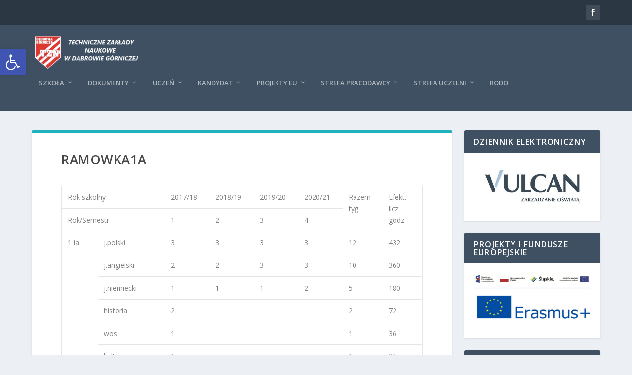

--- FILE ---
content_type: text/html; charset=UTF-8
request_url: http://tzn.dg.pl/ramowka1a/
body_size: 15568
content:
<!DOCTYPE html>
<!--[if IE 6]>
<html id="ie6" lang="pl-PL">
<![endif]-->
<!--[if IE 7]>
<html id="ie7" lang="pl-PL">
<![endif]-->
<!--[if IE 8]>
<html id="ie8" lang="pl-PL">
<![endif]-->
<!--[if !(IE 6) | !(IE 7) | !(IE 8)  ]><!-->
<html lang="pl-PL">
<!--<![endif]-->
<head>
	<meta charset="UTF-8" />
			
	<meta http-equiv="X-UA-Compatible" content="IE=edge">
	<link rel="pingback" href="http://tzn.dg.pl/xmlrpc.php" />

		<!--[if lt IE 9]>
	<script src="http://tzn.dg.pl/wp-content/themes/Extra/scripts/ext/html5.js" type="text/javascript"></script>
	<![endif]-->

	<script type="text/javascript">
		document.documentElement.className = 'js';
	</script>

	<script>var et_site_url='http://tzn.dg.pl';var et_post_id='1749';function et_core_page_resource_fallback(a,b){"undefined"===typeof b&&(b=a.sheet.cssRules&&0===a.sheet.cssRules.length);b&&(a.onerror=null,a.onload=null,a.href?a.href=et_site_url+"/?et_core_page_resource="+a.id+et_post_id:a.src&&(a.src=et_site_url+"/?et_core_page_resource="+a.id+et_post_id))}
</script><title>ramowka1a | Techniczne Zakłady Naukowe w Dąbrowie Górniczej TZN</title>
<meta name='robots' content='max-image-preview:large' />
<link rel='dns-prefetch' href='//fonts.googleapis.com' />
<link rel="alternate" type="application/rss+xml" title="Techniczne Zakłady Naukowe w Dąbrowie Górniczej TZN &raquo; Kanał z wpisami" href="https://tzn.dg.pl/feed/" />
<link rel="alternate" type="application/rss+xml" title="Techniczne Zakłady Naukowe w Dąbrowie Górniczej TZN &raquo; Kanał z komentarzami" href="https://tzn.dg.pl/comments/feed/" />
<script type="text/javascript">
window._wpemojiSettings = {"baseUrl":"https:\/\/s.w.org\/images\/core\/emoji\/14.0.0\/72x72\/","ext":".png","svgUrl":"https:\/\/s.w.org\/images\/core\/emoji\/14.0.0\/svg\/","svgExt":".svg","source":{"concatemoji":"http:\/\/tzn.dg.pl\/wp-includes\/js\/wp-emoji-release.min.js?ver=6.3"}};
/*! This file is auto-generated */
!function(i,n){var o,s,e;function c(e){try{var t={supportTests:e,timestamp:(new Date).valueOf()};sessionStorage.setItem(o,JSON.stringify(t))}catch(e){}}function p(e,t,n){e.clearRect(0,0,e.canvas.width,e.canvas.height),e.fillText(t,0,0);var t=new Uint32Array(e.getImageData(0,0,e.canvas.width,e.canvas.height).data),r=(e.clearRect(0,0,e.canvas.width,e.canvas.height),e.fillText(n,0,0),new Uint32Array(e.getImageData(0,0,e.canvas.width,e.canvas.height).data));return t.every(function(e,t){return e===r[t]})}function u(e,t,n){switch(t){case"flag":return n(e,"\ud83c\udff3\ufe0f\u200d\u26a7\ufe0f","\ud83c\udff3\ufe0f\u200b\u26a7\ufe0f")?!1:!n(e,"\ud83c\uddfa\ud83c\uddf3","\ud83c\uddfa\u200b\ud83c\uddf3")&&!n(e,"\ud83c\udff4\udb40\udc67\udb40\udc62\udb40\udc65\udb40\udc6e\udb40\udc67\udb40\udc7f","\ud83c\udff4\u200b\udb40\udc67\u200b\udb40\udc62\u200b\udb40\udc65\u200b\udb40\udc6e\u200b\udb40\udc67\u200b\udb40\udc7f");case"emoji":return!n(e,"\ud83e\udef1\ud83c\udffb\u200d\ud83e\udef2\ud83c\udfff","\ud83e\udef1\ud83c\udffb\u200b\ud83e\udef2\ud83c\udfff")}return!1}function f(e,t,n){var r="undefined"!=typeof WorkerGlobalScope&&self instanceof WorkerGlobalScope?new OffscreenCanvas(300,150):i.createElement("canvas"),a=r.getContext("2d",{willReadFrequently:!0}),o=(a.textBaseline="top",a.font="600 32px Arial",{});return e.forEach(function(e){o[e]=t(a,e,n)}),o}function t(e){var t=i.createElement("script");t.src=e,t.defer=!0,i.head.appendChild(t)}"undefined"!=typeof Promise&&(o="wpEmojiSettingsSupports",s=["flag","emoji"],n.supports={everything:!0,everythingExceptFlag:!0},e=new Promise(function(e){i.addEventListener("DOMContentLoaded",e,{once:!0})}),new Promise(function(t){var n=function(){try{var e=JSON.parse(sessionStorage.getItem(o));if("object"==typeof e&&"number"==typeof e.timestamp&&(new Date).valueOf()<e.timestamp+604800&&"object"==typeof e.supportTests)return e.supportTests}catch(e){}return null}();if(!n){if("undefined"!=typeof Worker&&"undefined"!=typeof OffscreenCanvas&&"undefined"!=typeof URL&&URL.createObjectURL&&"undefined"!=typeof Blob)try{var e="postMessage("+f.toString()+"("+[JSON.stringify(s),u.toString(),p.toString()].join(",")+"));",r=new Blob([e],{type:"text/javascript"}),a=new Worker(URL.createObjectURL(r),{name:"wpTestEmojiSupports"});return void(a.onmessage=function(e){c(n=e.data),a.terminate(),t(n)})}catch(e){}c(n=f(s,u,p))}t(n)}).then(function(e){for(var t in e)n.supports[t]=e[t],n.supports.everything=n.supports.everything&&n.supports[t],"flag"!==t&&(n.supports.everythingExceptFlag=n.supports.everythingExceptFlag&&n.supports[t]);n.supports.everythingExceptFlag=n.supports.everythingExceptFlag&&!n.supports.flag,n.DOMReady=!1,n.readyCallback=function(){n.DOMReady=!0}}).then(function(){return e}).then(function(){var e;n.supports.everything||(n.readyCallback(),(e=n.source||{}).concatemoji?t(e.concatemoji):e.wpemoji&&e.twemoji&&(t(e.twemoji),t(e.wpemoji)))}))}((window,document),window._wpemojiSettings);
</script>
<meta content="Extra v.4.9.3" name="generator"/><style type="text/css">
img.wp-smiley,
img.emoji {
	display: inline !important;
	border: none !important;
	box-shadow: none !important;
	height: 1em !important;
	width: 1em !important;
	margin: 0 0.07em !important;
	vertical-align: -0.1em !important;
	background: none !important;
	padding: 0 !important;
}
</style>
	<link rel='stylesheet' id='wp-block-library-css' href='http://tzn.dg.pl/wp-includes/css/dist/block-library/style.min.css?ver=6.3' type='text/css' media='all' />
<style id='classic-theme-styles-inline-css' type='text/css'>
/*! This file is auto-generated */
.wp-block-button__link{color:#fff;background-color:#32373c;border-radius:9999px;box-shadow:none;text-decoration:none;padding:calc(.667em + 2px) calc(1.333em + 2px);font-size:1.125em}.wp-block-file__button{background:#32373c;color:#fff;text-decoration:none}
</style>
<style id='global-styles-inline-css' type='text/css'>
body{--wp--preset--color--black: #000000;--wp--preset--color--cyan-bluish-gray: #abb8c3;--wp--preset--color--white: #ffffff;--wp--preset--color--pale-pink: #f78da7;--wp--preset--color--vivid-red: #cf2e2e;--wp--preset--color--luminous-vivid-orange: #ff6900;--wp--preset--color--luminous-vivid-amber: #fcb900;--wp--preset--color--light-green-cyan: #7bdcb5;--wp--preset--color--vivid-green-cyan: #00d084;--wp--preset--color--pale-cyan-blue: #8ed1fc;--wp--preset--color--vivid-cyan-blue: #0693e3;--wp--preset--color--vivid-purple: #9b51e0;--wp--preset--gradient--vivid-cyan-blue-to-vivid-purple: linear-gradient(135deg,rgba(6,147,227,1) 0%,rgb(155,81,224) 100%);--wp--preset--gradient--light-green-cyan-to-vivid-green-cyan: linear-gradient(135deg,rgb(122,220,180) 0%,rgb(0,208,130) 100%);--wp--preset--gradient--luminous-vivid-amber-to-luminous-vivid-orange: linear-gradient(135deg,rgba(252,185,0,1) 0%,rgba(255,105,0,1) 100%);--wp--preset--gradient--luminous-vivid-orange-to-vivid-red: linear-gradient(135deg,rgba(255,105,0,1) 0%,rgb(207,46,46) 100%);--wp--preset--gradient--very-light-gray-to-cyan-bluish-gray: linear-gradient(135deg,rgb(238,238,238) 0%,rgb(169,184,195) 100%);--wp--preset--gradient--cool-to-warm-spectrum: linear-gradient(135deg,rgb(74,234,220) 0%,rgb(151,120,209) 20%,rgb(207,42,186) 40%,rgb(238,44,130) 60%,rgb(251,105,98) 80%,rgb(254,248,76) 100%);--wp--preset--gradient--blush-light-purple: linear-gradient(135deg,rgb(255,206,236) 0%,rgb(152,150,240) 100%);--wp--preset--gradient--blush-bordeaux: linear-gradient(135deg,rgb(254,205,165) 0%,rgb(254,45,45) 50%,rgb(107,0,62) 100%);--wp--preset--gradient--luminous-dusk: linear-gradient(135deg,rgb(255,203,112) 0%,rgb(199,81,192) 50%,rgb(65,88,208) 100%);--wp--preset--gradient--pale-ocean: linear-gradient(135deg,rgb(255,245,203) 0%,rgb(182,227,212) 50%,rgb(51,167,181) 100%);--wp--preset--gradient--electric-grass: linear-gradient(135deg,rgb(202,248,128) 0%,rgb(113,206,126) 100%);--wp--preset--gradient--midnight: linear-gradient(135deg,rgb(2,3,129) 0%,rgb(40,116,252) 100%);--wp--preset--font-size--small: 13px;--wp--preset--font-size--medium: 20px;--wp--preset--font-size--large: 36px;--wp--preset--font-size--x-large: 42px;--wp--preset--spacing--20: 0.44rem;--wp--preset--spacing--30: 0.67rem;--wp--preset--spacing--40: 1rem;--wp--preset--spacing--50: 1.5rem;--wp--preset--spacing--60: 2.25rem;--wp--preset--spacing--70: 3.38rem;--wp--preset--spacing--80: 5.06rem;--wp--preset--shadow--natural: 6px 6px 9px rgba(0, 0, 0, 0.2);--wp--preset--shadow--deep: 12px 12px 50px rgba(0, 0, 0, 0.4);--wp--preset--shadow--sharp: 6px 6px 0px rgba(0, 0, 0, 0.2);--wp--preset--shadow--outlined: 6px 6px 0px -3px rgba(255, 255, 255, 1), 6px 6px rgba(0, 0, 0, 1);--wp--preset--shadow--crisp: 6px 6px 0px rgba(0, 0, 0, 1);}:where(.is-layout-flex){gap: 0.5em;}:where(.is-layout-grid){gap: 0.5em;}body .is-layout-flow > .alignleft{float: left;margin-inline-start: 0;margin-inline-end: 2em;}body .is-layout-flow > .alignright{float: right;margin-inline-start: 2em;margin-inline-end: 0;}body .is-layout-flow > .aligncenter{margin-left: auto !important;margin-right: auto !important;}body .is-layout-constrained > .alignleft{float: left;margin-inline-start: 0;margin-inline-end: 2em;}body .is-layout-constrained > .alignright{float: right;margin-inline-start: 2em;margin-inline-end: 0;}body .is-layout-constrained > .aligncenter{margin-left: auto !important;margin-right: auto !important;}body .is-layout-constrained > :where(:not(.alignleft):not(.alignright):not(.alignfull)){max-width: var(--wp--style--global--content-size);margin-left: auto !important;margin-right: auto !important;}body .is-layout-constrained > .alignwide{max-width: var(--wp--style--global--wide-size);}body .is-layout-flex{display: flex;}body .is-layout-flex{flex-wrap: wrap;align-items: center;}body .is-layout-flex > *{margin: 0;}body .is-layout-grid{display: grid;}body .is-layout-grid > *{margin: 0;}:where(.wp-block-columns.is-layout-flex){gap: 2em;}:where(.wp-block-columns.is-layout-grid){gap: 2em;}:where(.wp-block-post-template.is-layout-flex){gap: 1.25em;}:where(.wp-block-post-template.is-layout-grid){gap: 1.25em;}.has-black-color{color: var(--wp--preset--color--black) !important;}.has-cyan-bluish-gray-color{color: var(--wp--preset--color--cyan-bluish-gray) !important;}.has-white-color{color: var(--wp--preset--color--white) !important;}.has-pale-pink-color{color: var(--wp--preset--color--pale-pink) !important;}.has-vivid-red-color{color: var(--wp--preset--color--vivid-red) !important;}.has-luminous-vivid-orange-color{color: var(--wp--preset--color--luminous-vivid-orange) !important;}.has-luminous-vivid-amber-color{color: var(--wp--preset--color--luminous-vivid-amber) !important;}.has-light-green-cyan-color{color: var(--wp--preset--color--light-green-cyan) !important;}.has-vivid-green-cyan-color{color: var(--wp--preset--color--vivid-green-cyan) !important;}.has-pale-cyan-blue-color{color: var(--wp--preset--color--pale-cyan-blue) !important;}.has-vivid-cyan-blue-color{color: var(--wp--preset--color--vivid-cyan-blue) !important;}.has-vivid-purple-color{color: var(--wp--preset--color--vivid-purple) !important;}.has-black-background-color{background-color: var(--wp--preset--color--black) !important;}.has-cyan-bluish-gray-background-color{background-color: var(--wp--preset--color--cyan-bluish-gray) !important;}.has-white-background-color{background-color: var(--wp--preset--color--white) !important;}.has-pale-pink-background-color{background-color: var(--wp--preset--color--pale-pink) !important;}.has-vivid-red-background-color{background-color: var(--wp--preset--color--vivid-red) !important;}.has-luminous-vivid-orange-background-color{background-color: var(--wp--preset--color--luminous-vivid-orange) !important;}.has-luminous-vivid-amber-background-color{background-color: var(--wp--preset--color--luminous-vivid-amber) !important;}.has-light-green-cyan-background-color{background-color: var(--wp--preset--color--light-green-cyan) !important;}.has-vivid-green-cyan-background-color{background-color: var(--wp--preset--color--vivid-green-cyan) !important;}.has-pale-cyan-blue-background-color{background-color: var(--wp--preset--color--pale-cyan-blue) !important;}.has-vivid-cyan-blue-background-color{background-color: var(--wp--preset--color--vivid-cyan-blue) !important;}.has-vivid-purple-background-color{background-color: var(--wp--preset--color--vivid-purple) !important;}.has-black-border-color{border-color: var(--wp--preset--color--black) !important;}.has-cyan-bluish-gray-border-color{border-color: var(--wp--preset--color--cyan-bluish-gray) !important;}.has-white-border-color{border-color: var(--wp--preset--color--white) !important;}.has-pale-pink-border-color{border-color: var(--wp--preset--color--pale-pink) !important;}.has-vivid-red-border-color{border-color: var(--wp--preset--color--vivid-red) !important;}.has-luminous-vivid-orange-border-color{border-color: var(--wp--preset--color--luminous-vivid-orange) !important;}.has-luminous-vivid-amber-border-color{border-color: var(--wp--preset--color--luminous-vivid-amber) !important;}.has-light-green-cyan-border-color{border-color: var(--wp--preset--color--light-green-cyan) !important;}.has-vivid-green-cyan-border-color{border-color: var(--wp--preset--color--vivid-green-cyan) !important;}.has-pale-cyan-blue-border-color{border-color: var(--wp--preset--color--pale-cyan-blue) !important;}.has-vivid-cyan-blue-border-color{border-color: var(--wp--preset--color--vivid-cyan-blue) !important;}.has-vivid-purple-border-color{border-color: var(--wp--preset--color--vivid-purple) !important;}.has-vivid-cyan-blue-to-vivid-purple-gradient-background{background: var(--wp--preset--gradient--vivid-cyan-blue-to-vivid-purple) !important;}.has-light-green-cyan-to-vivid-green-cyan-gradient-background{background: var(--wp--preset--gradient--light-green-cyan-to-vivid-green-cyan) !important;}.has-luminous-vivid-amber-to-luminous-vivid-orange-gradient-background{background: var(--wp--preset--gradient--luminous-vivid-amber-to-luminous-vivid-orange) !important;}.has-luminous-vivid-orange-to-vivid-red-gradient-background{background: var(--wp--preset--gradient--luminous-vivid-orange-to-vivid-red) !important;}.has-very-light-gray-to-cyan-bluish-gray-gradient-background{background: var(--wp--preset--gradient--very-light-gray-to-cyan-bluish-gray) !important;}.has-cool-to-warm-spectrum-gradient-background{background: var(--wp--preset--gradient--cool-to-warm-spectrum) !important;}.has-blush-light-purple-gradient-background{background: var(--wp--preset--gradient--blush-light-purple) !important;}.has-blush-bordeaux-gradient-background{background: var(--wp--preset--gradient--blush-bordeaux) !important;}.has-luminous-dusk-gradient-background{background: var(--wp--preset--gradient--luminous-dusk) !important;}.has-pale-ocean-gradient-background{background: var(--wp--preset--gradient--pale-ocean) !important;}.has-electric-grass-gradient-background{background: var(--wp--preset--gradient--electric-grass) !important;}.has-midnight-gradient-background{background: var(--wp--preset--gradient--midnight) !important;}.has-small-font-size{font-size: var(--wp--preset--font-size--small) !important;}.has-medium-font-size{font-size: var(--wp--preset--font-size--medium) !important;}.has-large-font-size{font-size: var(--wp--preset--font-size--large) !important;}.has-x-large-font-size{font-size: var(--wp--preset--font-size--x-large) !important;}
.wp-block-navigation a:where(:not(.wp-element-button)){color: inherit;}
:where(.wp-block-post-template.is-layout-flex){gap: 1.25em;}:where(.wp-block-post-template.is-layout-grid){gap: 1.25em;}
:where(.wp-block-columns.is-layout-flex){gap: 2em;}:where(.wp-block-columns.is-layout-grid){gap: 2em;}
.wp-block-pullquote{font-size: 1.5em;line-height: 1.6;}
</style>
<link rel='stylesheet' id='yop-public-css' href='http://tzn.dg.pl/wp-content/plugins/yop-poll/public/assets/css/yop-poll-public-6.5.29.css?ver=6.3' type='text/css' media='all' />
<link rel='stylesheet' id='extra-fonts-css' href='http://fonts.googleapis.com/css?family=Open+Sans:300italic,400italic,600italic,700italic,800italic,400,300,600,700,800&#038;subset=latin,latin-ext' type='text/css' media='all' />
<link rel='stylesheet' id='extra-style-css' href='http://tzn.dg.pl/wp-content/themes/Extra/style.css?ver=4.9.3' type='text/css' media='all' />
<link rel='stylesheet' id='pojo-a11y-css' href='http://tzn.dg.pl/wp-content/plugins/pojo-accessibility/assets/css/style.min.css?ver=1.0.0' type='text/css' media='all' />
<link rel='stylesheet' id='dashicons-css' href='http://tzn.dg.pl/wp-includes/css/dashicons.min.css?ver=6.3' type='text/css' media='all' />
<script type='text/javascript' src='http://tzn.dg.pl/wp-includes/js/jquery/jquery.min.js?ver=3.7.0' id='jquery-core-js'></script>
<script type='text/javascript' src='http://tzn.dg.pl/wp-includes/js/jquery/jquery-migrate.min.js?ver=3.4.1' id='jquery-migrate-js'></script>
<script type='text/javascript' id='yop-public-js-extra'>
/* <![CDATA[ */
var objectL10n = {"yopPollParams":{"urlParams":{"ajax":"https:\/\/tzn.dg.pl\/wp-admin\/admin-ajax.php","wpLogin":"https:\/\/tzn.dg.pl\/wp-login.php?redirect_to=https%3A%2F%2Ftzn.dg.pl%2Fwp-admin%2Fadmin-ajax.php%3Faction%3Dyop_poll_record_wordpress_vote"},"apiParams":{"reCaptcha":{"siteKey":""},"reCaptchaV2Invisible":{"siteKey":""},"reCaptchaV3":{"siteKey":""},"hCaptcha":{"siteKey":""}},"captchaParams":{"imgPath":"http:\/\/tzn.dg.pl\/wp-content\/plugins\/yop-poll\/public\/assets\/img\/","url":"http:\/\/tzn.dg.pl\/wp-content\/plugins\/yop-poll\/app.php","accessibilityAlt":"Sound icon","accessibilityTitle":"Accessibility option: listen to a question and answer it!","accessibilityDescription":"Type below the <strong>answer<\/strong> to what you hear. Numbers or words:","explanation":"Click or touch the <strong>ANSWER<\/strong>","refreshAlt":"Refresh\/reload icon","refreshTitle":"Refresh\/reload: get new images and accessibility option!"},"voteParams":{"invalidPoll":"Invalid Poll","noAnswersSelected":"No answer selected","minAnswersRequired":"At least {min_answers_allowed} answer(s) required","maxAnswersRequired":"A max of {max_answers_allowed} answer(s) accepted","noAnswerForOther":"No other answer entered","noValueForCustomField":"{custom_field_name} is required","consentNotChecked":"You must agree to our terms and conditions","noCaptchaSelected":"Captcha is required","thankYou":"Thank you for your vote"},"resultsParams":{"singleVote":"vote","multipleVotes":"votes","singleAnswer":"answer","multipleAnswers":"answers"}}};
/* ]]> */
</script>
<script type='text/javascript' src='http://tzn.dg.pl/wp-content/plugins/yop-poll/public/assets/js/yop-poll-public-6.5.29.min.js?ver=6.3' id='yop-public-js'></script>
<link rel="https://api.w.org/" href="https://tzn.dg.pl/wp-json/" /><link rel="alternate" type="application/json" href="https://tzn.dg.pl/wp-json/wp/v2/pages/1749" /><link rel="EditURI" type="application/rsd+xml" title="RSD" href="https://tzn.dg.pl/xmlrpc.php?rsd" />
<meta name="generator" content="WordPress 6.3" />
<link rel="canonical" href="https://tzn.dg.pl/ramowka1a/" />
<link rel='shortlink' href='https://tzn.dg.pl/?p=1749' />
<link rel="alternate" type="application/json+oembed" href="https://tzn.dg.pl/wp-json/oembed/1.0/embed?url=https%3A%2F%2Ftzn.dg.pl%2Framowka1a%2F" />
<link rel="alternate" type="text/xml+oembed" href="https://tzn.dg.pl/wp-json/oembed/1.0/embed?url=https%3A%2F%2Ftzn.dg.pl%2Framowka1a%2F&#038;format=xml" />
<meta name="viewport" content="width=device-width, initial-scale=1.0, maximum-scale=1.0, user-scalable=1" /><link rel="shortcut icon" href="https://tzn.dg.pl/wp-content/uploads/2017/02/tzn-footer.png" /><link rel="preload" href="http://tzn.dg.pl/wp-content/themes/Extra/core/admin/fonts/modules.ttf" as="font" crossorigin="anonymous"><style type="text/css">
#pojo-a11y-toolbar .pojo-a11y-toolbar-toggle a{ background-color: #4054b2;	color: #ffffff;}
#pojo-a11y-toolbar .pojo-a11y-toolbar-overlay, #pojo-a11y-toolbar .pojo-a11y-toolbar-overlay ul.pojo-a11y-toolbar-items.pojo-a11y-links{ border-color: #4054b2;}
body.pojo-a11y-focusable a:focus{ outline-style: solid !important;	outline-width: 1px !important;	outline-color: #FF0000 !important;}
#pojo-a11y-toolbar{ top: 100px !important;}
#pojo-a11y-toolbar .pojo-a11y-toolbar-overlay{ background-color: #ffffff;}
#pojo-a11y-toolbar .pojo-a11y-toolbar-overlay ul.pojo-a11y-toolbar-items li.pojo-a11y-toolbar-item a, #pojo-a11y-toolbar .pojo-a11y-toolbar-overlay p.pojo-a11y-toolbar-title{ color: #333333;}
#pojo-a11y-toolbar .pojo-a11y-toolbar-overlay ul.pojo-a11y-toolbar-items li.pojo-a11y-toolbar-item a.active{ background-color: #4054b2;	color: #ffffff;}
@media (max-width: 767px) { #pojo-a11y-toolbar { top: 50px !important; } }</style><link rel="stylesheet" id="et-extra-customizer-global-cached-inline-styles" href="http://tzn.dg.pl/wp-content/et-cache/global/et-extra-customizer-global-17645311796844.min.css" onerror="et_core_page_resource_fallback(this, true)" onload="et_core_page_resource_fallback(this)" /></head>
<body class="page-template-default page page-id-1749 et_extra et_fixed_nav et_pb_gutters3 et_primary_nav_dropdown_animation_Default et_secondary_nav_dropdown_animation_Default with_sidebar with_sidebar_right et_includes_sidebar et-db et_minified_js et_minified_css">
	<div id="page-container" class="page-container">
				<!-- Header -->
		<header class="header left-right">
						<!-- #top-header -->
			<div id="top-header" style="">
				<div class="container">

					<!-- Secondary Nav -->
											<div id="et-secondary-nav" class="et-trending">
						
							<!-- ET Trending -->
							<div id="et-trending">

								<!-- ET Trending Button -->
								<a id="et-trending-button" href="#" title="">
									<span></span>
									<span></span>
									<span></span>
								</a>

								<!-- ET Trending Label -->
								<h4 id="et-trending-label">
									trendy:								</h4>

								<!-- ET Trending Post Loop -->
								<div id='et-trending-container'>
																											<div id="et-trending-post-10963" class="et-trending-post et-trending-latest">
											<a href="https://tzn.dg.pl/ogolnopolskie-telefony-i-strony-pomocowe/">OGÓLNOPOLSKIE TELEFONY I STRONY POMOCOWE</a>
										</div>
																			<div id="et-trending-post-10851" class="et-trending-post">
											<a href="https://tzn.dg.pl/spotkanie-wigilijne/">Spotkanie wigilijne</a>
										</div>
																			<div id="et-trending-post-10576" class="et-trending-post">
											<a href="https://tzn.dg.pl/standardy-ochrony-maloletnich/">Standardy Ochrony Małoletnich</a>
										</div>
																			<div id="et-trending-post-5234" class="et-trending-post">
											<a href="https://tzn.dg.pl/kierunki-ksztalcenia-w-tzn/">Kierunki kształcenia w TZN</a>
										</div>
																			<div id="et-trending-post-6609" class="et-trending-post">
											<a href="https://tzn.dg.pl/szkolny-zestaw-podrecznikow22-23/">Szkolny zestaw podręczników 24/25</a>
										</div>
																			<div id="et-trending-post-5440" class="et-trending-post">
											<a href="https://tzn.dg.pl/5440-2/">Pierwsze spotkanie grupy sterującej projektem</a>
										</div>
																									</div>
							</div>
							
												</div>
					
					<!-- #et-info -->
					<div id="et-info">

						
						<!-- .et-extra-social-icons -->
						<ul class="et-extra-social-icons" style="">
																																														<li class="et-extra-social-icon facebook">
									<a href="https://www.facebook.com/tzndg/" class="et-extra-icon et-extra-icon-background-hover et-extra-icon-facebook"></a>
								</li>
																																																																																																																																																																																																																																																																																																																																																																																																																																																																																																																																																																																																																																																																	</ul>
						
						<!-- .et-top-search -->
						
						<!-- cart -->
											</div>
				</div><!-- /.container -->
			</div><!-- /#top-header -->

			
			<!-- Main Header -->
			<div id="main-header-wrapper">
				<div id="main-header" data-fixed-height="80">
					<div class="container">
					<!-- ET Ad -->
						
						
						<!-- Logo -->
						<a class="logo" href="https://tzn.dg.pl/" data-fixed-height="51">
							<img src="https://tzn.dg.pl/wp-content/uploads/2018/01/Logo-na-nową-stronę.png" alt="Techniczne Zakłady Naukowe w Dąbrowie Górniczej TZN" id="logo" />
						</a>

						
						<!-- ET Navigation -->
						<div id="et-navigation" class="">
							<ul id="et-menu" class="nav"><li id="menu-item-128" class="menu-item menu-item-type-custom menu-item-object-custom menu-item-has-children menu-item-128"><a href="https://tzn.dg.pl/szkola/">Szkoła</a>
<ul class="sub-menu">
	<li id="menu-item-172" class="menu-item menu-item-type-post_type menu-item-object-page menu-item-172"><a href="https://tzn.dg.pl/dyrekcja/">Dyrekcja</a></li>
	<li id="menu-item-170" class="menu-item menu-item-type-post_type menu-item-object-page menu-item-170"><a href="https://tzn.dg.pl/grono-pedagogiczne/">Grono pedagogiczne</a></li>
	<li id="menu-item-169" class="menu-item menu-item-type-post_type menu-item-object-page menu-item-169"><a href="https://tzn.dg.pl/biblioteka/">Biblioteka</a></li>
	<li id="menu-item-10556" class="menu-item menu-item-type-post_type menu-item-object-page menu-item-10556"><a href="https://tzn.dg.pl/pedagog-szkolny/">Centrum Pomocy Psychologiczno-Pedagogicznej</a></li>
	<li id="menu-item-839" class="menu-item menu-item-type-post_type menu-item-object-page menu-item-839"><a href="https://tzn.dg.pl/rada-rodzicow/">Rada Rodziców</a></li>
	<li id="menu-item-7502" class="menu-item menu-item-type-post_type menu-item-object-page menu-item-7502"><a href="https://tzn.dg.pl/komisja-socjalna/">Komisja socjalna</a></li>
	<li id="menu-item-164" class="menu-item menu-item-type-post_type menu-item-object-page menu-item-164"><a href="https://tzn.dg.pl/obiekty-sportowe/">Obiekty sportowe</a></li>
	<li id="menu-item-1984" class="menu-item menu-item-type-post_type menu-item-object-page menu-item-1984"><a href="https://tzn.dg.pl/kalendarz_2025-26/">Kalendarz roku szkolnego 2025/2026</a></li>
	<li id="menu-item-4571" class="menu-item menu-item-type-post_type menu-item-object-page menu-item-4571"><a href="https://tzn.dg.pl/rozklad-dzwonkow/">Rozkład dzwonków</a></li>
	<li id="menu-item-175" class="menu-item menu-item-type-post_type menu-item-object-page menu-item-175"><a href="https://tzn.dg.pl/kontakt/">Kontakt</a></li>
</ul>
</li>
<li id="menu-item-174" class="menu-item menu-item-type-custom menu-item-object-custom menu-item-has-children menu-item-174"><a href="#">Dokumenty</a>
<ul class="sub-menu">
	<li id="menu-item-204" class="menu-item menu-item-type-post_type menu-item-object-page menu-item-204"><a href="https://tzn.dg.pl/do-pobrania/">Do pobrania</a></li>
	<li id="menu-item-7662" class="menu-item menu-item-type-post_type menu-item-object-page menu-item-7662"><a href="https://tzn.dg.pl/wymagania-edukacyjne/">Wymagania edukacyjne</a></li>
	<li id="menu-item-5798" class="menu-item menu-item-type-post_type menu-item-object-page menu-item-5798"><a href="https://tzn.dg.pl/egzamin-maturalny/">Egzamin maturalny</a></li>
	<li id="menu-item-242" class="menu-item menu-item-type-custom menu-item-object-custom menu-item-242"><a href="http://www.bip.dabrowa-gornicza.pl/BIP.aspx?Sel=5881&#038;ident=395">BIP</a></li>
</ul>
</li>
<li id="menu-item-83" class="menu-item menu-item-type-custom menu-item-object-custom menu-item-has-children menu-item-83"><a href="#">Uczeń</a>
<ul class="sub-menu">
	<li id="menu-item-225" class="menu-item menu-item-type-post_type menu-item-object-page menu-item-225"><a href="https://tzn.dg.pl/egzamin-maturalny/">Egzamin maturalny</a></li>
	<li id="menu-item-226" class="menu-item menu-item-type-post_type menu-item-object-page menu-item-226"><a href="https://tzn.dg.pl/egzaminy-zawodowe/">EGZAMINY ZAWODOWE</a></li>
	<li id="menu-item-6028" class="menu-item menu-item-type-post_type menu-item-object-page menu-item-6028"><a href="https://tzn.dg.pl/cyfrowa-legitymacja-szkolna/">cyfrowa legitymacja szkolna</a></li>
	<li id="menu-item-1985" class="menu-item menu-item-type-post_type menu-item-object-page menu-item-1985"><a href="https://tzn.dg.pl/kalendarz_2025-26/">Kalendarz roku szkolnego 2025/2026</a></li>
	<li id="menu-item-231" class="menu-item menu-item-type-post_type menu-item-object-page menu-item-231"><a href="https://tzn.dg.pl/regulamin-praktyk/">Praktyki zawodowe</a></li>
	<li id="menu-item-2941" class="menu-item menu-item-type-custom menu-item-object-custom menu-item-2941"><a href="https://tzn.dg.pl/szkolny-zestaw-podrecznikow22-23/">Szkolny zestaw podręczników</a></li>
	<li id="menu-item-229" class="menu-item menu-item-type-post_type menu-item-object-page menu-item-229"><a href="https://tzn.dg.pl/samorzad-uczniowski/">Samorząd Uczniowski</a></li>
	<li id="menu-item-7778" class="menu-item menu-item-type-post_type menu-item-object-page menu-item-7778"><a href="https://tzn.dg.pl/regulamin-warsztatow-szkolnych/">Regulamin warsztatów szkolnych</a></li>
</ul>
</li>
<li id="menu-item-193" class="menu-item menu-item-type-custom menu-item-object-custom menu-item-has-children menu-item-193"><a href="#">KANDYDAT</a>
<ul class="sub-menu">
	<li id="menu-item-8309" class="menu-item menu-item-type-post_type menu-item-object-page menu-item-8309"><a href="https://tzn.dg.pl/rekrutacja/dni-otwarte-2023/">DZIEŃ OTWARTY 2025</a></li>
	<li id="menu-item-191" class="menu-item menu-item-type-post_type menu-item-object-page menu-item-191"><a href="https://tzn.dg.pl/oferta-edukacyjna/">Oferta edukacyjna 2025/2026</a></li>
	<li id="menu-item-192" class="menu-item menu-item-type-post_type menu-item-object-page menu-item-192"><a href="https://tzn.dg.pl/dlaczego-my/">Dlaczego my?</a></li>
	<li id="menu-item-190" class="menu-item menu-item-type-post_type menu-item-object-page menu-item-190"><a href="https://tzn.dg.pl/zasady-rekrutacji/">Regulamin rekrutacji 2025/2026</a></li>
	<li id="menu-item-6537" class="menu-item menu-item-type-post_type menu-item-object-page menu-item-6537"><a href="https://tzn.dg.pl/ramowe-plany-nauczania/">Ramowe plany nauczania</a></li>
</ul>
</li>
<li id="menu-item-111" class="menu-item menu-item-type-custom menu-item-object-custom menu-item-has-children menu-item-111"><a href="https://tzn.dg.pl/projekty/">Projekty EU</a>
<ul class="sub-menu">
	<li id="menu-item-10689" class="menu-item menu-item-type-post_type menu-item-object-post menu-item-has-children menu-item-10689"><a href="https://tzn.dg.pl/projekt-kierunek-przyszlosc/">Kierunek przyszłość</a>
	<ul class="sub-menu">
		<li id="menu-item-10736" class="menu-item menu-item-type-custom menu-item-object-custom menu-item-10736"><a href="https://tzn.dg.pl/wp-content/uploads/2025/08/Dokumenty-rekrutacyjne-2.pdf">Dokumenty rekrutacyjne.pdf</a></li>
		<li id="menu-item-10737" class="menu-item menu-item-type-custom menu-item-object-custom menu-item-10737"><a href="https://tzn.dg.pl/wp-content/uploads/2024/11/Regulamin_2024-1.pdf">Regulamin rekrutacji.pdf</a></li>
		<li id="menu-item-10832" class="menu-item menu-item-type-custom menu-item-object-custom menu-item-10832"><a href="https://tzn.dg.pl/wp-content/uploads/2024/11/Lista-uczestnikow-Kierunek-przyszlosc.pdf">Lista uczestników.pdf</a></li>
	</ul>
</li>
	<li id="menu-item-10679" class="menu-item menu-item-type-post_type menu-item-object-post menu-item-has-children menu-item-10679"><a href="https://tzn.dg.pl/akademia-mechanika/">Akademia mechanika</a>
	<ul class="sub-menu">
		<li id="menu-item-10734" class="menu-item menu-item-type-custom menu-item-object-custom menu-item-10734"><a href="https://tzn.dg.pl/wp-content/uploads/2025/08/Dokumenty-rekrutacyjne-1.docx">Dokumenty rekrutacyjne.docx</a></li>
		<li id="menu-item-11429" class="menu-item menu-item-type-custom menu-item-object-custom menu-item-11429"><a href="https://tzn.dg.pl/wp-content/uploads/2025/08/Dokumenty-rekrutacyjne-1.pdf">Dokumenty rekrutacyjne.pdf</a></li>
		<li id="menu-item-10735" class="menu-item menu-item-type-custom menu-item-object-custom menu-item-10735"><a href="https://tzn.dg.pl/wp-content/uploads/2025/08/Regulamin-rekrutacji_akademia-mechanika.pdf">Regulamin rekrutacji.pdf</a></li>
		<li id="menu-item-10828" class="menu-item menu-item-type-custom menu-item-object-custom menu-item-10828"><a href="https://tzn.dg.pl/wp-content/uploads/2025/08/Lista-uczestnikow-akademia-mechanika.pdf">Lista uczestników.pdf</a></li>
	</ul>
</li>
	<li id="menu-item-10604" class="menu-item menu-item-type-post_type menu-item-object-page menu-item-has-children menu-item-10604"><a href="https://tzn.dg.pl/szkola-zawodowcow/">Szkoła zawodowców</a>
	<ul class="sub-menu">
		<li id="menu-item-10634" class="menu-item menu-item-type-custom menu-item-object-custom menu-item-10634"><a href="https://tzn.dg.pl/wp-content/uploads/2025/09/Dokumenty-rekrutacyjne-1.docx">Dokumenty rekrutacyjne.docx</a></li>
		<li id="menu-item-11403" class="menu-item menu-item-type-custom menu-item-object-custom menu-item-11403"><a href="https://tzn.dg.pl/wp-content/uploads/2025/09/Dokumenty-rekrutacyjne-1.pdf">Dokumenty rekrutacyjne.pdf</a></li>
		<li id="menu-item-10635" class="menu-item menu-item-type-custom menu-item-object-custom menu-item-10635"><a href="https://tzn.dg.pl/wp-content/uploads/2025/09/Regulamin-rekrutacji-2025-2.docx">Regulamin rekrutacji.docx</a></li>
		<li id="menu-item-11404" class="menu-item menu-item-type-custom menu-item-object-custom menu-item-11404"><a href="https://tzn.dg.pl/wp-content/uploads/2025/09/Regulamin-rekrutacji-2025-2.pdf">Regulamin rekrutacji.pdf</a></li>
	</ul>
</li>
	<li id="menu-item-10898" class="menu-item menu-item-type-post_type menu-item-object-post menu-item-has-children menu-item-10898"><a href="https://tzn.dg.pl/projekt-slaskie-zawodowcy-2/">Śląskie. Zawodowcy 2</a>
	<ul class="sub-menu">
		<li id="menu-item-10900" class="menu-item menu-item-type-custom menu-item-object-custom menu-item-10900"><a href="https://tzn.dg.pl/wp-content/uploads/2024/12/Zalacznik-nr-1-Formularz-rekrutacyjny-do-Projektu.pdf">Dokumenty rekrutacyjne</a></li>
		<li id="menu-item-10899" class="menu-item menu-item-type-custom menu-item-object-custom menu-item-10899"><a href="https://tzn.dg.pl/wp-content/uploads/2024/12/Regulamin-uczestnictwa-uczniow_uczennic.pdf">Regulamin</a></li>
	</ul>
</li>
	<li id="menu-item-10691" class="menu-item menu-item-type-custom menu-item-object-custom menu-item-10691"><a href="https://fundacjaszkolnatzn.pl/fesl-dla-programisty/">Wsparcie kształcenia programistów</a></li>
	<li id="menu-item-10693" class="menu-item menu-item-type-custom menu-item-object-custom menu-item-10693"><a href="https://fundacjaszkolnatzn.pl/fesl-dla-informatyka/">Wsparcie kształcenia informatyków</a></li>
	<li id="menu-item-10690" class="menu-item menu-item-type-custom menu-item-object-custom menu-item-10690"><a href="https://fundacjaszkolnatzn.pl/zawodow-4-0/">Wsparcie w kształceniu zgodnym z wymogami Przemysłu 4.0.</a></li>
</ul>
</li>
<li id="menu-item-9574" class="menu-item menu-item-type-post_type menu-item-object-page menu-item-has-children menu-item-9574"><a href="https://tzn.dg.pl/strefa-pracodawcy/">Strefa pracodawcy</a>
<ul class="sub-menu">
	<li id="menu-item-9585" class="menu-item menu-item-type-post_type menu-item-object-page menu-item-9585"><a href="https://tzn.dg.pl/tauron/">TAURON DYSTRYBUCJA</a></li>
</ul>
</li>
<li id="menu-item-9747" class="menu-item menu-item-type-post_type menu-item-object-page menu-item-has-children menu-item-9747"><a href="https://tzn.dg.pl/strefa-uczelni/">Strefa uczelni</a>
<ul class="sub-menu">
	<li id="menu-item-9750" class="menu-item menu-item-type-post_type menu-item-object-page menu-item-9750"><a href="https://tzn.dg.pl/politechnika-czestochowska/">Politechnika Częstochowska</a></li>
</ul>
</li>
<li id="menu-item-2770" class="menu-item menu-item-type-post_type menu-item-object-page menu-item-2770"><a href="https://tzn.dg.pl/rodo/">RODO</a></li>
</ul>							<div id="et-mobile-navigation">
			<span class="show-menu">
				<div class="show-menu-button">
					<span></span>
					<span></span>
					<span></span>
				</div>
				<p>Wybierz Strona</p>
			</span>
			<nav>
			</nav>
		</div> <!-- /#et-mobile-navigation -->						</div><!-- /#et-navigation -->
					</div><!-- /.container -->
				</div><!-- /#main-header -->
			</div><!-- /#main-header-wrapper -->

		</header>

				<div id="main-content">
	<div class="container">
		<div id="content-area" class="with_sidebar with_sidebar_right clearfix">
			<div class="et_pb_extra_column_main">
								<article id="post-1749" class="post-1749 page type-page status-publish hentry">
					<div class="post-wrap">
												<h1 class="entry-title">ramowka1a</h1>
												<div class="post-content entry-content">
							<table width="492">
<tbody>
<tr>
<td colspan="2" width="151">Rok szkolny</td>
<td width="52">2017/18</td>
<td width="51">2018/19</td>
<td width="51">2019/20</td>
<td width="51">2020/21</td>
<td rowspan="2" width="69">Razem tyg.</td>
<td rowspan="2" width="68">Efekt. licz. godz.</td>
</tr>
<tr>
<td colspan="2" width="151">Rok/Semestr</td>
<td width="52">1</td>
<td width="51">2</td>
<td width="51">3</td>
<td width="51">4</td>
</tr>
<tr>
<td rowspan="36" width="64">1 ia</td>
<td width="87">j.polski</td>
<td width="52">3</td>
<td width="51">3</td>
<td width="51">3</td>
<td width="51">3</td>
<td width="69">12</td>
<td width="68">432</td>
</tr>
<tr>
<td width="87">j.angielski</td>
<td width="52">2</td>
<td width="51">2</td>
<td width="51">3</td>
<td width="51">3</td>
<td width="69">10</td>
<td width="68">360</td>
</tr>
<tr>
<td width="87">j.niemiecki</td>
<td width="52">1</td>
<td width="51">1</td>
<td width="51">1</td>
<td width="51">2</td>
<td width="69">5</td>
<td width="68">180</td>
</tr>
<tr>
<td width="87">historia</td>
<td width="52">2</td>
<td width="51">&nbsp;</td>
<td width="51">&nbsp;</td>
<td width="51">&nbsp;</td>
<td width="69">2</td>
<td width="68">72</td>
</tr>
<tr>
<td width="87">wos</td>
<td width="52">1</td>
<td width="51">&nbsp;</td>
<td width="51">&nbsp;</td>
<td width="51">&nbsp;</td>
<td width="69">1</td>
<td width="68">36</td>
</tr>
<tr>
<td width="87">kultura</td>
<td width="52">1</td>
<td width="51">&nbsp;</td>
<td width="51">&nbsp;</td>
<td width="51">&nbsp;</td>
<td width="69">1</td>
<td width="68">36</td>
</tr>
<tr>
<td width="87">matematyka</td>
<td width="52">2</td>
<td width="51">2</td>
<td width="51">3</td>
<td width="51">3</td>
<td width="69">10</td>
<td width="68">360</td>
</tr>
<tr>
<td width="87">fizyk</td>
<td width="52">1</td>
<td width="51">&nbsp;</td>
<td width="51">&nbsp;</td>
<td width="51">&nbsp;</td>
<td width="69">1</td>
<td width="68">36</td>
</tr>
<tr>
<td width="87">chemia</td>
<td width="52">1</td>
<td width="51">&nbsp;</td>
<td width="51">&nbsp;</td>
<td width="51">&nbsp;</td>
<td width="69">1</td>
<td width="68">36</td>
</tr>
<tr>
<td width="87">biologia</td>
<td width="52">1</td>
<td width="51">&nbsp;</td>
<td width="51">&nbsp;</td>
<td width="51">&nbsp;</td>
<td width="69">1</td>
<td width="68">36</td>
</tr>
<tr>
<td width="87">geografia</td>
<td width="52">1</td>
<td width="51">&nbsp;</td>
<td width="51">&nbsp;</td>
<td width="51">&nbsp;</td>
<td width="69">1</td>
<td width="68">36</td>
</tr>
<tr>
<td width="87">przedsięb.</td>
<td width="52">1</td>
<td width="51">1</td>
<td width="51">&nbsp;</td>
<td width="51">&nbsp;</td>
<td width="69">2</td>
<td width="68">72</td>
</tr>
<tr>
<td width="87">informatyka</td>
<td width="52">1</td>
<td width="51">&nbsp;</td>
<td width="51">&nbsp;</td>
<td width="51">&nbsp;</td>
<td width="69">1</td>
<td width="68">36</td>
</tr>
<tr>
<td width="87">wf</td>
<td width="52">2</td>
<td width="51">2</td>
<td width="51">2</td>
<td width="51">2</td>
<td width="69">8</td>
<td width="68">288</td>
</tr>
<tr>
<td width="87">wf basen</td>
<td width="52">1</td>
<td width="51">1</td>
<td width="51">1</td>
<td width="51">1</td>
<td width="69">4</td>
<td width="68">144</td>
</tr>
<tr>
<td width="87">e_dla_bezp</td>
<td width="52">1</td>
<td width="51">&nbsp;</td>
<td width="51">&nbsp;</td>
<td width="51">&nbsp;</td>
<td width="69">1</td>
<td width="68">36</td>
</tr>
<tr>
<td width="87">z wych</td>
<td width="52">1</td>
<td width="51">1</td>
<td width="51">1</td>
<td width="51">1</td>
<td width="69">4</td>
<td width="68">144</td>
</tr>
<tr>
<td width="87">r_informat.</td>
<td width="52">&nbsp;</td>
<td width="51">2</td>
<td width="51">2</td>
<td width="51">4</td>
<td width="69">8</td>
<td width="68">288</td>
</tr>
<tr>
<td width="87">r_matematyka</td>
<td width="52">1</td>
<td width="51">2</td>
<td width="51">1</td>
<td width="51">2</td>
<td width="69">6</td>
<td width="68">216</td>
</tr>
<tr>
<td width="87">u_hist.i sp.</td>
<td width="52">&nbsp;</td>
<td width="51">&nbsp;</td>
<td width="51">2</td>
<td width="51">2</td>
<td width="69">4</td>
<td width="68">144</td>
</tr>
<tr>
<td width="87">religia</td>
<td width="52">2(1f)</td>
<td width="51">2(1f)</td>
<td width="51">2(1f)</td>
<td width="51">2(1f)</td>
<td width="69">8</td>
<td width="68">288</td>
</tr>
<tr>
<td width="87">etyka</td>
<td width="52">2(1f)</td>
<td width="51">2(1f)</td>
<td width="51">2(1f)</td>
<td width="51">2(1f)</td>
<td width="69">8</td>
<td width="68">288</td>
</tr>
<tr>
<td width="87">wych.rodz.</td>
<td width="52">14r</td>
<td width="51">14r</td>
<td width="51">14r</td>
<td width="51">&nbsp;</td>
<td width="69">1,11</td>
<td width="68">42</td>
</tr>
<tr>
<td width="87">pdg inf</td>
<td width="52">&nbsp;</td>
<td width="51">&nbsp;</td>
<td width="51">1</td>
<td width="51">&nbsp;</td>
<td width="69">1</td>
<td width="68">36</td>
</tr>
<tr>
<td width="87">j ang zaw</td>
<td width="52">&nbsp;</td>
<td width="51">&nbsp;</td>
<td width="51">&nbsp;</td>
<td width="51">1</td>
<td width="69">1</td>
<td width="68">36</td>
</tr>
<tr>
<td width="87">KPS</td>
<td width="52">1</td>
<td width="51">&nbsp;</td>
<td width="51">&nbsp;</td>
<td width="51">&nbsp;</td>
<td width="69">1</td>
<td width="68">36</td>
</tr>
<tr>
<td width="87">usk</td>
<td width="52">1;1dyr</td>
<td width="51">1</td>
<td width="51">1</td>
<td width="51">&nbsp;</td>
<td width="69">3</td>
<td width="68">108</td>
</tr>
<tr>
<td width="87">prog</td>
<td width="52">1</td>
<td width="51">&nbsp;</td>
<td width="51">&nbsp;</td>
<td width="51">&nbsp;</td>
<td width="69">1</td>
<td width="68">36</td>
</tr>
<tr>
<td width="87">graf i</td>
<td width="52">&nbsp;</td>
<td width="51">&nbsp;</td>
<td width="51">1</td>
<td width="51">0,5</td>
<td width="69">1,5</td>
<td width="68">54</td>
</tr>
<tr>
<td width="87">so</td>
<td width="52">2</td>
<td width="51">3</td>
<td width="51">2</td>
<td width="51">&nbsp;</td>
<td width="69">7</td>
<td width="68">252</td>
</tr>
<tr>
<td width="87">utk</td>
<td width="52">2</td>
<td width="51">2</td>
<td width="51">2</td>
<td width="51">&nbsp;</td>
<td width="69">6</td>
<td width="68">216</td>
</tr>
<tr>
<td width="87">sieci k</td>
<td width="52">2</td>
<td width="51">3</td>
<td width="51">2</td>
<td width="51">&nbsp;</td>
<td width="69">7</td>
<td width="68">252</td>
</tr>
<tr>
<td width="87">sso</td>
<td width="52">&nbsp;</td>
<td width="51">3</td>
<td width="51">&nbsp;</td>
<td width="51">&nbsp;</td>
<td width="69">3</td>
<td width="68">108</td>
</tr>
<tr>
<td width="87">si</td>
<td width="52">&nbsp;</td>
<td width="51">2</td>
<td width="51">2</td>
<td width="51">0,5</td>
<td width="69">4,5</td>
<td width="68">162</td>
</tr>
<tr>
<td width="87">ai</td>
<td width="52">&nbsp;</td>
<td width="51">2</td>
<td width="51">2</td>
<td width="51">3</td>
<td width="69">7</td>
<td width="68">252</td>
</tr>
<tr>
<td width="87">sbd</td>
<td width="52">&nbsp;</td>
<td width="51">2</td>
<td width="51">2</td>
<td width="51">3</td>
<td width="69">7</td>
<td width="68">252</td>
</tr>
<tr>
<td colspan="2" width="151">Razem</td>
<td width="52">35,37</td>
<td width="51">37,37</td>
<td width="51">36,37</td>
<td width="51">33</td>
<td width="69">142,11</td>
<td width="68">
<p style="text-align: center;">5115,96</p>
</td>
</tr>
</tbody>
</table>
													</div>
					</div><!-- /.post-wrap -->
				</article>
											</div><!-- /.et_pb_extra_column.et_pb_extra_column_main -->

			<div class="et_pb_extra_column_sidebar">
	<div id="text-6" class="et_pb_widget widget_text"><h4 class="widgettitle">Dziennik elektroniczny</h4>			<div class="textwidget"><a href="https://uonetplus-dziennik.vulcan.net.pl/dabrowagornicza/001946/"><img src="https://tzn.dg.pl/wp-content/uploads/2017/08/vulcan.png"></img></a>
</div>
		</div> <!-- end .et_pb_widget --><div id="text-10" class="et_pb_widget widget_text"><h4 class="widgettitle">Projekty i fundusze europejskie</h4>			<div class="textwidget"><a href="https://tzn.dg.pl/projekty/"><img src="https://tzn.dg.pl/wp-content/uploads/2018/12/logotyp.png"></img></a>
<a href="https://tzn.dg.pl/projekty/"><img src="https://tzn.dg.pl/wp-content/uploads/2018/12/bigbanner.jpg"></img></a>





</div>
		</div> <!-- end .et_pb_widget --><div id="text-20" class="et_pb_widget widget_text"><h4 class="widgettitle">Praca i praktyki</h4>			<div class="textwidget"><p><a href="https://tzn.dg.pl/category/praca-i-praktyki/"><img decoding="async" loading="lazy" class="alignnone size-full wp-image-6273" src="https://tzn.dg.pl/wp-content/uploads/2017/02/praca-i-praktyki.jpg" alt="" width="773" height="314" srcset="https://tzn.dg.pl/wp-content/uploads/2017/02/praca-i-praktyki.jpg 773w, https://tzn.dg.pl/wp-content/uploads/2017/02/praca-i-praktyki-300x122.jpg 300w, https://tzn.dg.pl/wp-content/uploads/2017/02/praca-i-praktyki-768x312.jpg 768w" sizes="(max-width: 773px) 100vw, 773px" /></a></p>
</div>
		</div> <!-- end .et_pb_widget --><div id="block-2" class="et_pb_widget widget_block widget_media_image">
<figure class="wp-block-image size-full"><img decoding="async" loading="lazy" width="384" height="377" src="https://tzn.dg.pl/wp-content/uploads/2024/10/Znak_UE_page-0001.jpg" alt="" class="wp-image-10605" srcset="https://tzn.dg.pl/wp-content/uploads/2024/10/Znak_UE_page-0001.jpg 384w, https://tzn.dg.pl/wp-content/uploads/2024/10/Znak_UE_page-0001-300x295.jpg 300w" sizes="(max-width: 384px) 100vw, 384px" /></figure>
</div> <!-- end .et_pb_widget --><div id="text-9" class="et_pb_widget widget_text"><h4 class="widgettitle">Przydatne informacje</h4>			<div class="textwidget"><center><a href="https://tzn.dg.pl/basen" onMouseOver="basen.src='https://tzn.dg.pl/wp-content/uploads/2017/04/basen-e1491311478766.png'" onMouseOut="basen.src='https://tzn.dg.pl/wp-content/uploads/2017/04/basencb-e1491311466410.png'" onclick="basen.src='https://tzn.dg.pl/wp-content/uploads/2017/04/basen-e1491311478766.png'"> <img src="https://tzn.dg.pl/wp-content/uploads/2017/04/basencb-e1491311466410.png" name="basen"></a></center></div>
		</div> <!-- end .et_pb_widget --><div id="text-22" class="et_pb_widget widget_text"><h4 class="widgettitle">Deklaracja dostępności</h4>			<div class="textwidget"><p><a href="https://tzn.dg.pl/deklaracja-dostepnosci/"><img decoding="async" src="https://tzn.dg.pl/wp-content/uploads/2022/03/deklaracja.png" /></a></p>
</div>
		</div> <!-- end .et_pb_widget --><div id="calendar-2" class="et_pb_widget widget_calendar"><h4 class="widgettitle"> </h4><div id="calendar_wrap" class="calendar_wrap"><table id="wp-calendar" class="wp-calendar-table">
	<caption>styczeń 2026</caption>
	<thead>
	<tr>
		<th scope="col" title="poniedziałek">P</th>
		<th scope="col" title="wtorek">W</th>
		<th scope="col" title="środa">Ś</th>
		<th scope="col" title="czwartek">C</th>
		<th scope="col" title="piątek">P</th>
		<th scope="col" title="sobota">S</th>
		<th scope="col" title="niedziela">N</th>
	</tr>
	</thead>
	<tbody>
	<tr>
		<td colspan="3" class="pad">&nbsp;</td><td>1</td><td>2</td><td>3</td><td>4</td>
	</tr>
	<tr>
		<td id="today">5</td><td>6</td><td>7</td><td>8</td><td>9</td><td>10</td><td>11</td>
	</tr>
	<tr>
		<td>12</td><td>13</td><td>14</td><td>15</td><td>16</td><td>17</td><td>18</td>
	</tr>
	<tr>
		<td>19</td><td>20</td><td>21</td><td>22</td><td>23</td><td>24</td><td>25</td>
	</tr>
	<tr>
		<td>26</td><td>27</td><td>28</td><td>29</td><td>30</td><td>31</td>
		<td class="pad" colspan="1">&nbsp;</td>
	</tr>
	</tbody>
	</table><nav aria-label="Poprzednie i następne miesiące" class="wp-calendar-nav">
		<span class="wp-calendar-nav-prev"><a href="https://tzn.dg.pl/2025/12/">&laquo; gru</a></span>
		<span class="pad">&nbsp;</span>
		<span class="wp-calendar-nav-next">&nbsp;</span>
	</nav></div></div> <!-- end .et_pb_widget --></div>

		</div> <!-- #content-area -->
	</div> <!-- .container -->
</div> <!-- #main-content -->

	
	<footer id="footer" class="footer_columns_3">
		<div class="container">
	<div class="et_pb_extra_row container-width-change-notify">
						<div class="et_pb_extra_column odd column-1">
					<div id="text-8" class="et_pb_widget widget_text"><h4 class="widgettitle">Kontakt:</h4>			<div class="textwidget"><p><span style="color: white;"><br />
<strong>Tel.: (032) 262-43-13</strong><br />
<strong>e-mail: sekretariat@tzn.dg.pl</strong><br />
<strong>Techniczne Zakłady Naukowe</strong><br />
<strong>ul. Zawidzkiej 10</strong><br />
<strong>41-300 Dąbrowa Górnicza</strong></span></p>
<p><img decoding="async" loading="lazy" class="alignnone size-full wp-image-7530" src="https://tzn.dg.pl/wp-content/uploads/2017/02/epuap-1.png" alt="" width="311" height="162" srcset="https://tzn.dg.pl/wp-content/uploads/2017/02/epuap-1.png 311w, https://tzn.dg.pl/wp-content/uploads/2017/02/epuap-1-300x156.png 300w" sizes="(max-width: 311px) 100vw, 311px" /></p>
</div>
		</div> <!-- end .et_pb_widget -->				</div>
								<div class="et_pb_extra_column even column-2">
					<div id="text-7" class="et_pb_widget widget_text"><h4 class="widgettitle">Nasza lokalizacja</h4>			<div class="textwidget"><iframe src="https://www.google.com/maps/embed?pb=!1m18!1m12!1m3!1d2547.0153548059698!2d19.204455451407483!3d50.328964779357946!2m3!1f0!2f0!3f0!3m2!1i1024!2i768!4f13.1!3m3!1m2!1s0x4716da2be1003ccb%3A0xbbf6050498e9ec6!2sTechniczne+Zak%C5%82ady+Naukowe!5e0!3m2!1spl!2spl!4v1516472371612" frameborder="0" style="border:0" allowfullscreen></iframe></div>
		</div> <!-- end .et_pb_widget -->				</div>
					</div>
</div>
		<div id="footer-bottom">
			<div class="container">

				<!-- Footer Info -->
				<p id="footer-info">Zaprojektowany przez <a href="http://www.elegantthemes.com" title="Premium WordPress Themes">Elegant Themes</a> | Napędzany <a href="http://www.wordpress.org">WordPress</a></p>

				<!-- Footer Navigation -->
								<div id="footer-nav">
											<ul class="et-extra-social-icons" style="">
																																								<li class="et-extra-social-icon facebook">
								<a href="https://www.facebook.com/tzndg/" class="et-extra-icon et-extra-icon-background-none et-extra-icon-facebook"></a>
							</li>
																																																																																																																																																																																																																																																																																																																																																																																																																																																																																																																																																																															</ul>
									</div> <!-- /#et-footer-nav -->
				
			</div>
		</div>
	</footer>
	</div> <!-- #page-container -->

	
	<script type='text/javascript' src='http://tzn.dg.pl/wp-includes/js/masonry.min.js?ver=4.2.2' id='masonry-js'></script>
<script type='text/javascript' id='extra-scripts-js-extra'>
/* <![CDATA[ */
var EXTRA = {"images_uri":"http:\/\/tzn.dg.pl\/wp-content\/themes\/Extra\/images\/","ajaxurl":"http:\/\/tzn.dg.pl\/wp-admin\/admin-ajax.php","your_rating":"Twoja ocena:","item_in_cart_count":"%d Item in Cart","items_in_cart_count":" %d Przedmioty w koszyku","item_count":"%d Item","items_count":" %d Przedmioty","rating_nonce":"89ae1154d7","timeline_nonce":"805ddaebaa","blog_feed_nonce":"eb3c5167cd","error":"Wyst\u0105pi\u0142 problem. Spr\u00f3buj ponownie.","contact_error_name_required":"Pole nazwy nie mo\u017ce by\u0107 puste.","contact_error_email_required":"Pole e-mail nie mo\u017ce by\u0107 puste.","contact_error_email_invalid":"Prosz\u0119 wpisa\u0107 aktualny adres e-mail.","is_ab_testing_active":"","is_cache_plugin_active":"no"};
var et_shortcodes_strings = {"previous":"Previous","next":"Next"};
var et_pb_custom = {"ajaxurl":"http:\/\/tzn.dg.pl\/wp-admin\/admin-ajax.php","images_uri":"http:\/\/tzn.dg.pl\/wp-content\/themes\/Extra\/images","builder_images_uri":"http:\/\/tzn.dg.pl\/wp-content\/themes\/Extra\/includes\/builder\/images","et_frontend_nonce":"184dae18b5","subscription_failed":"Prosz\u0119, sprawd\u017a pola poni\u017cej, aby upewni\u0107 si\u0119, \u017ce wpisa\u0142e\u015b poprawn\u0105 informacj\u0119.","et_ab_log_nonce":"20a0c33567","fill_message":"Prosz\u0119 wype\u0142ni\u0107 nast\u0119puj\u0105ce pola:","contact_error_message":"Napraw poni\u017csze b\u0142\u0119dy:","invalid":"Nieprawid\u0142owy adres e-mail","captcha":"Captcha","prev":"Przed","previous":"Poprzednie","next":"Dalej","wrong_captcha":"Wpisa\u0142e\u015b\/-a\u015b w captcha nieprawid\u0142owy numer.","wrong_checkbox":"Checkbox","ignore_waypoints":"no","is_divi_theme_used":"","widget_search_selector":".widget_search","ab_tests":[],"is_ab_testing_active":"","page_id":"1749","unique_test_id":"","ab_bounce_rate":"5","is_cache_plugin_active":"no","is_shortcode_tracking":"","tinymce_uri":""}; var et_builder_utils_params = {"condition":{"diviTheme":false,"extraTheme":true},"scrollLocations":["app","top"],"builderScrollLocations":{"desktop":"app","tablet":"app","phone":"app"},"onloadScrollLocation":"app","builderType":"fe"}; var et_frontend_scripts = {"builderCssContainerPrefix":"#et-boc","builderCssLayoutPrefix":"#et-boc .et-l"};
var et_pb_box_shadow_elements = [];
var et_pb_motion_elements = {"desktop":[],"tablet":[],"phone":[]};
var et_pb_sticky_elements = [];
/* ]]> */
</script>
<script type='text/javascript' src='http://tzn.dg.pl/wp-content/themes/Extra/scripts/scripts.unified.js?ver=4.9.3' id='extra-scripts-js'></script>
<script type='text/javascript' id='pojo-a11y-js-extra'>
/* <![CDATA[ */
var PojoA11yOptions = {"focusable":"","remove_link_target":"","add_role_links":"1","enable_save":"1","save_expiration":"12"};
/* ]]> */
</script>
<script type='text/javascript' src='http://tzn.dg.pl/wp-content/plugins/pojo-accessibility/assets/js/app.min.js?ver=1.0.0' id='pojo-a11y-js'></script>
<script type='text/javascript' src='http://tzn.dg.pl/wp-content/themes/Extra/core/admin/js/common.js?ver=4.9.3' id='et-core-common-js'></script>
		<a id="pojo-a11y-skip-content" class="pojo-skip-link pojo-skip-content" tabindex="1" accesskey="s" href="#content">Skip to content</a>
				<nav id="pojo-a11y-toolbar" class="pojo-a11y-toolbar-left" role="navigation">
			<div class="pojo-a11y-toolbar-toggle">
				<a class="pojo-a11y-toolbar-link pojo-a11y-toolbar-toggle-link" href="javascript:void(0);" title="Dostosowanie strony" role="button">
					<span class="pojo-sr-only sr-only">Open toolbar</span>
					<svg xmlns="http://www.w3.org/2000/svg" viewBox="0 0 100 100" fill="currentColor" width="1em">
						<title>Dostosowanie strony</title>
						<g><path d="M60.4,78.9c-2.2,4.1-5.3,7.4-9.2,9.8c-4,2.4-8.3,3.6-13,3.6c-6.9,0-12.8-2.4-17.7-7.3c-4.9-4.9-7.3-10.8-7.3-17.7c0-5,1.4-9.5,4.1-13.7c2.7-4.2,6.4-7.2,10.9-9.2l-0.9-7.3c-6.3,2.3-11.4,6.2-15.3,11.8C7.9,54.4,6,60.6,6,67.3c0,5.8,1.4,11.2,4.3,16.1s6.8,8.8,11.7,11.7c4.9,2.9,10.3,4.3,16.1,4.3c7,0,13.3-2.1,18.9-6.2c5.7-4.1,9.6-9.5,11.7-16.2l-5.7-11.4C63.5,70.4,62.5,74.8,60.4,78.9z"/><path d="M93.8,71.3l-11.1,5.5L70,51.4c-0.6-1.3-1.7-2-3.2-2H41.3l-0.9-7.2h22.7v-7.2H39.6L37.5,19c2.5,0.3,4.8-0.5,6.7-2.3c1.9-1.8,2.9-4,2.9-6.6c0-2.5-0.9-4.6-2.6-6.3c-1.8-1.8-3.9-2.6-6.3-2.6c-2,0-3.8,0.6-5.4,1.8c-1.6,1.2-2.7,2.7-3.2,4.6c-0.3,1-0.4,1.8-0.3,2.3l5.4,43.5c0.1,0.9,0.5,1.6,1.2,2.3c0.7,0.6,1.5,0.9,2.4,0.9h26.4l13.4,26.7c0.6,1.3,1.7,2,3.2,2c0.6,0,1.1-0.1,1.6-0.4L97,77.7L93.8,71.3z"/></g>					</svg>
				</a>
			</div>
			<div class="pojo-a11y-toolbar-overlay">
				<div class="pojo-a11y-toolbar-inner">
					<p class="pojo-a11y-toolbar-title">Dostosowanie strony</p>
					
					<ul class="pojo-a11y-toolbar-items pojo-a11y-tools">
																			<li class="pojo-a11y-toolbar-item">
								<a href="#" class="pojo-a11y-toolbar-link pojo-a11y-btn-resize-font pojo-a11y-btn-resize-plus" data-action="resize-plus" data-action-group="resize" tabindex="-1" role="button">
									<span class="pojo-a11y-toolbar-icon"><svg version="1.1" xmlns="http://www.w3.org/2000/svg" width="1em" viewBox="0 0 448 448"><title>Powiększ tekst</title><path fill="currentColor" d="M256 200v16c0 4.25-3.75 8-8 8h-56v56c0 4.25-3.75 8-8 8h-16c-4.25 0-8-3.75-8-8v-56h-56c-4.25 0-8-3.75-8-8v-16c0-4.25 3.75-8 8-8h56v-56c0-4.25 3.75-8 8-8h16c4.25 0 8 3.75 8 8v56h56c4.25 0 8 3.75 8 8zM288 208c0-61.75-50.25-112-112-112s-112 50.25-112 112 50.25 112 112 112 112-50.25 112-112zM416 416c0 17.75-14.25 32-32 32-8.5 0-16.75-3.5-22.5-9.5l-85.75-85.5c-29.25 20.25-64.25 31-99.75 31-97.25 0-176-78.75-176-176s78.75-176 176-176 176 78.75 176 176c0 35.5-10.75 70.5-31 99.75l85.75 85.75c5.75 5.75 9.25 14 9.25 22.5z"></path></svg></span><span class="pojo-a11y-toolbar-text">Powiększ tekst</span>								</a>
							</li>
							
							<li class="pojo-a11y-toolbar-item">
								<a href="#" class="pojo-a11y-toolbar-link pojo-a11y-btn-resize-font pojo-a11y-btn-resize-minus" data-action="resize-minus" data-action-group="resize" tabindex="-1" role="button">
									<span class="pojo-a11y-toolbar-icon"><svg version="1.1" xmlns="http://www.w3.org/2000/svg" width="1em" viewBox="0 0 448 448"><title>Pomniejsz tekst</title><path fill="currentColor" d="M256 200v16c0 4.25-3.75 8-8 8h-144c-4.25 0-8-3.75-8-8v-16c0-4.25 3.75-8 8-8h144c4.25 0 8 3.75 8 8zM288 208c0-61.75-50.25-112-112-112s-112 50.25-112 112 50.25 112 112 112 112-50.25 112-112zM416 416c0 17.75-14.25 32-32 32-8.5 0-16.75-3.5-22.5-9.5l-85.75-85.5c-29.25 20.25-64.25 31-99.75 31-97.25 0-176-78.75-176-176s78.75-176 176-176 176 78.75 176 176c0 35.5-10.75 70.5-31 99.75l85.75 85.75c5.75 5.75 9.25 14 9.25 22.5z"></path></svg></span><span class="pojo-a11y-toolbar-text">Pomniejsz tekst</span>								</a>
							</li>
						
													<li class="pojo-a11y-toolbar-item">
								<a href="#" class="pojo-a11y-toolbar-link pojo-a11y-btn-background-group pojo-a11y-btn-grayscale" data-action="grayscale" data-action-group="schema" tabindex="-1" role="button">
									<span class="pojo-a11y-toolbar-icon"><svg version="1.1" xmlns="http://www.w3.org/2000/svg" width="1em" viewBox="0 0 448 448"><title>Skala szarości</title><path fill="currentColor" d="M15.75 384h-15.75v-352h15.75v352zM31.5 383.75h-8v-351.75h8v351.75zM55 383.75h-7.75v-351.75h7.75v351.75zM94.25 383.75h-7.75v-351.75h7.75v351.75zM133.5 383.75h-15.5v-351.75h15.5v351.75zM165 383.75h-7.75v-351.75h7.75v351.75zM180.75 383.75h-7.75v-351.75h7.75v351.75zM196.5 383.75h-7.75v-351.75h7.75v351.75zM235.75 383.75h-15.75v-351.75h15.75v351.75zM275 383.75h-15.75v-351.75h15.75v351.75zM306.5 383.75h-15.75v-351.75h15.75v351.75zM338 383.75h-15.75v-351.75h15.75v351.75zM361.5 383.75h-15.75v-351.75h15.75v351.75zM408.75 383.75h-23.5v-351.75h23.5v351.75zM424.5 383.75h-8v-351.75h8v351.75zM448 384h-15.75v-352h15.75v352z"></path></svg></span><span class="pojo-a11y-toolbar-text">Skala szarości</span>								</a>
							</li>
						
													<li class="pojo-a11y-toolbar-item">
								<a href="#" class="pojo-a11y-toolbar-link pojo-a11y-btn-background-group pojo-a11y-btn-high-contrast" data-action="high-contrast" data-action-group="schema" tabindex="-1" role="button">
									<span class="pojo-a11y-toolbar-icon"><svg version="1.1" xmlns="http://www.w3.org/2000/svg" width="1em" viewBox="0 0 448 448"><title>Wysoki kontrast</title><path fill="currentColor" d="M192 360v-272c-75 0-136 61-136 136s61 136 136 136zM384 224c0 106-86 192-192 192s-192-86-192-192 86-192 192-192 192 86 192 192z"></path></svg></span><span class="pojo-a11y-toolbar-text">Wysoki kontrast</span>								</a>
							</li>
						
													<li class="pojo-a11y-toolbar-item">
								<a href="#" class="pojo-a11y-toolbar-link pojo-a11y-btn-background-group pojo-a11y-btn-negative-contrast" data-action="negative-contrast" data-action-group="schema" tabindex="-1" role="button">

									<span class="pojo-a11y-toolbar-icon"><svg version="1.1" xmlns="http://www.w3.org/2000/svg" width="1em" viewBox="0 0 448 448"><title>Ciemny kontrast</title><path fill="currentColor" d="M416 240c-23.75-36.75-56.25-68.25-95.25-88.25 10 17 15.25 36.5 15.25 56.25 0 61.75-50.25 112-112 112s-112-50.25-112-112c0-19.75 5.25-39.25 15.25-56.25-39 20-71.5 51.5-95.25 88.25 42.75 66 111.75 112 192 112s149.25-46 192-112zM236 144c0-6.5-5.5-12-12-12-41.75 0-76 34.25-76 76 0 6.5 5.5 12 12 12s12-5.5 12-12c0-28.5 23.5-52 52-52 6.5 0 12-5.5 12-12zM448 240c0 6.25-2 12-5 17.25-46 75.75-130.25 126.75-219 126.75s-173-51.25-219-126.75c-3-5.25-5-11-5-17.25s2-12 5-17.25c46-75.5 130.25-126.75 219-126.75s173 51.25 219 126.75c3 5.25 5 11 5 17.25z"></path></svg></span><span class="pojo-a11y-toolbar-text">Ciemny kontrast</span>								</a>
							</li>
						
													<li class="pojo-a11y-toolbar-item">
								<a href="#" class="pojo-a11y-toolbar-link pojo-a11y-btn-background-group pojo-a11y-btn-light-background" data-action="light-background" data-action-group="schema" tabindex="-1" role="button">
									<span class="pojo-a11y-toolbar-icon"><svg version="1.1" xmlns="http://www.w3.org/2000/svg" width="1em" viewBox="0 0 448 448"><title>Jasne tło</title><path fill="currentColor" d="M184 144c0 4.25-3.75 8-8 8s-8-3.75-8-8c0-17.25-26.75-24-40-24-4.25 0-8-3.75-8-8s3.75-8 8-8c23.25 0 56 12.25 56 40zM224 144c0-50-50.75-80-96-80s-96 30-96 80c0 16 6.5 32.75 17 45 4.75 5.5 10.25 10.75 15.25 16.5 17.75 21.25 32.75 46.25 35.25 74.5h57c2.5-28.25 17.5-53.25 35.25-74.5 5-5.75 10.5-11 15.25-16.5 10.5-12.25 17-29 17-45zM256 144c0 25.75-8.5 48-25.75 67s-40 45.75-42 72.5c7.25 4.25 11.75 12.25 11.75 20.5 0 6-2.25 11.75-6.25 16 4 4.25 6.25 10 6.25 16 0 8.25-4.25 15.75-11.25 20.25 2 3.5 3.25 7.75 3.25 11.75 0 16.25-12.75 24-27.25 24-6.5 14.5-21 24-36.75 24s-30.25-9.5-36.75-24c-14.5 0-27.25-7.75-27.25-24 0-4 1.25-8.25 3.25-11.75-7-4.5-11.25-12-11.25-20.25 0-6 2.25-11.75 6.25-16-4-4.25-6.25-10-6.25-16 0-8.25 4.5-16.25 11.75-20.5-2-26.75-24.75-53.5-42-72.5s-25.75-41.25-25.75-67c0-68 64.75-112 128-112s128 44 128 112z"></path></svg></span><span class="pojo-a11y-toolbar-text">Jasne tło</span>								</a>
							</li>
						
													<li class="pojo-a11y-toolbar-item">
								<a href="#" class="pojo-a11y-toolbar-link pojo-a11y-btn-links-underline" data-action="links-underline" data-action-group="toggle" tabindex="-1" role="button">
									<span class="pojo-a11y-toolbar-icon"><svg version="1.1" xmlns="http://www.w3.org/2000/svg" width="1em" viewBox="0 0 448 448"><title>Podkreślanie linków</title><path fill="currentColor" d="M364 304c0-6.5-2.5-12.5-7-17l-52-52c-4.5-4.5-10.75-7-17-7-7.25 0-13 2.75-18 8 8.25 8.25 18 15.25 18 28 0 13.25-10.75 24-24 24-12.75 0-19.75-9.75-28-18-5.25 5-8.25 10.75-8.25 18.25 0 6.25 2.5 12.5 7 17l51.5 51.75c4.5 4.5 10.75 6.75 17 6.75s12.5-2.25 17-6.5l36.75-36.5c4.5-4.5 7-10.5 7-16.75zM188.25 127.75c0-6.25-2.5-12.5-7-17l-51.5-51.75c-4.5-4.5-10.75-7-17-7s-12.5 2.5-17 6.75l-36.75 36.5c-4.5 4.5-7 10.5-7 16.75 0 6.5 2.5 12.5 7 17l52 52c4.5 4.5 10.75 6.75 17 6.75 7.25 0 13-2.5 18-7.75-8.25-8.25-18-15.25-18-28 0-13.25 10.75-24 24-24 12.75 0 19.75 9.75 28 18 5.25-5 8.25-10.75 8.25-18.25zM412 304c0 19-7.75 37.5-21.25 50.75l-36.75 36.5c-13.5 13.5-31.75 20.75-50.75 20.75-19.25 0-37.5-7.5-51-21.25l-51.5-51.75c-13.5-13.5-20.75-31.75-20.75-50.75 0-19.75 8-38.5 22-52.25l-22-22c-13.75 14-32.25 22-52 22-19 0-37.5-7.5-51-21l-52-52c-13.75-13.75-21-31.75-21-51 0-19 7.75-37.5 21.25-50.75l36.75-36.5c13.5-13.5 31.75-20.75 50.75-20.75 19.25 0 37.5 7.5 51 21.25l51.5 51.75c13.5 13.5 20.75 31.75 20.75 50.75 0 19.75-8 38.5-22 52.25l22 22c13.75-14 32.25-22 52-22 19 0 37.5 7.5 51 21l52 52c13.75 13.75 21 31.75 21 51z"></path></svg></span><span class="pojo-a11y-toolbar-text">Podkreślanie linków</span>								</a>
							</li>
						
													<li class="pojo-a11y-toolbar-item">
								<a href="#" class="pojo-a11y-toolbar-link pojo-a11y-btn-readable-font" data-action="readable-font" data-action-group="toggle" tabindex="-1" role="button">
									<span class="pojo-a11y-toolbar-icon"><svg version="1.1" xmlns="http://www.w3.org/2000/svg" width="1em" viewBox="0 0 448 448"><title>Czytelna czcionka</title><path fill="currentColor" d="M181.25 139.75l-42.5 112.5c24.75 0.25 49.5 1 74.25 1 4.75 0 9.5-0.25 14.25-0.5-13-38-28.25-76.75-46-113zM0 416l0.5-19.75c23.5-7.25 49-2.25 59.5-29.25l59.25-154 70-181h32c1 1.75 2 3.5 2.75 5.25l51.25 120c18.75 44.25 36 89 55 133 11.25 26 20 52.75 32.5 78.25 1.75 4 5.25 11.5 8.75 14.25 8.25 6.5 31.25 8 43 12.5 0.75 4.75 1.5 9.5 1.5 14.25 0 2.25-0.25 4.25-0.25 6.5-31.75 0-63.5-4-95.25-4-32.75 0-65.5 2.75-98.25 3.75 0-6.5 0.25-13 1-19.5l32.75-7c6.75-1.5 20-3.25 20-12.5 0-9-32.25-83.25-36.25-93.5l-112.5-0.5c-6.5 14.5-31.75 80-31.75 89.5 0 19.25 36.75 20 51 22 0.25 4.75 0.25 9.5 0.25 14.5 0 2.25-0.25 4.5-0.5 6.75-29 0-58.25-5-87.25-5-3.5 0-8.5 1.5-12 2-15.75 2.75-31.25 3.5-47 3.5z"></path></svg></span><span class="pojo-a11y-toolbar-text">Czytelna czcionka</span>								</a>
							</li>
																		<li class="pojo-a11y-toolbar-item">
							<a href="#" class="pojo-a11y-toolbar-link pojo-a11y-btn-reset" data-action="reset" tabindex="-1" role="button">
								<span class="pojo-a11y-toolbar-icon"><svg version="1.1" xmlns="http://www.w3.org/2000/svg" width="1em" viewBox="0 0 448 448"><title>Reset</title><path fill="currentColor" d="M384 224c0 105.75-86.25 192-192 192-57.25 0-111.25-25.25-147.75-69.25-2.5-3.25-2.25-8 0.5-10.75l34.25-34.5c1.75-1.5 4-2.25 6.25-2.25 2.25 0.25 4.5 1.25 5.75 3 24.5 31.75 61.25 49.75 101 49.75 70.5 0 128-57.5 128-128s-57.5-128-128-128c-32.75 0-63.75 12.5-87 34.25l34.25 34.5c4.75 4.5 6 11.5 3.5 17.25-2.5 6-8.25 10-14.75 10h-112c-8.75 0-16-7.25-16-16v-112c0-6.5 4-12.25 10-14.75 5.75-2.5 12.75-1.25 17.25 3.5l32.5 32.25c35.25-33.25 83-53 132.25-53 105.75 0 192 86.25 192 192z"></path></svg></span>
								<span class="pojo-a11y-toolbar-text">Reset</span>
							</a>
						</li>
					</ul>
										<ul class="pojo-a11y-toolbar-items pojo-a11y-links">
												<li class="pojo-a11y-toolbar-item">
							<a href="https://tzn.dg.pl/deklaracja-dostepnosci/" class="pojo-a11y-toolbar-link pojo-a11y-link-sitemap" tabindex="-1" role="button">
								<span class="pojo-a11y-toolbar-icon"><svg version="1.1" xmlns="http://www.w3.org/2000/svg" width="1em" viewBox="0 0 448 448"><title>Deklaracja dostępności</title><path fill="currentColor" d="M448 312v80c0 13.25-10.75 24-24 24h-80c-13.25 0-24-10.75-24-24v-80c0-13.25 10.75-24 24-24h24v-48h-128v48h24c13.25 0 24 10.75 24 24v80c0 13.25-10.75 24-24 24h-80c-13.25 0-24-10.75-24-24v-80c0-13.25 10.75-24 24-24h24v-48h-128v48h24c13.25 0 24 10.75 24 24v80c0 13.25-10.75 24-24 24h-80c-13.25 0-24-10.75-24-24v-80c0-13.25 10.75-24 24-24h24v-48c0-17.5 14.5-32 32-32h128v-48h-24c-13.25 0-24-10.75-24-24v-80c0-13.25 10.75-24 24-24h80c13.25 0 24 10.75 24 24v80c0 13.25-10.75 24-24 24h-24v48h128c17.5 0 32 14.5 32 32v48h24c13.25 0 24 10.75 24 24z"></path></svg></span><span class="pojo-a11y-toolbar-text">Deklaracja dostępności</span>							</a>
						</li>
																							</ul>
									</div>
			</div>
		</nav>
		</body>
</html>
